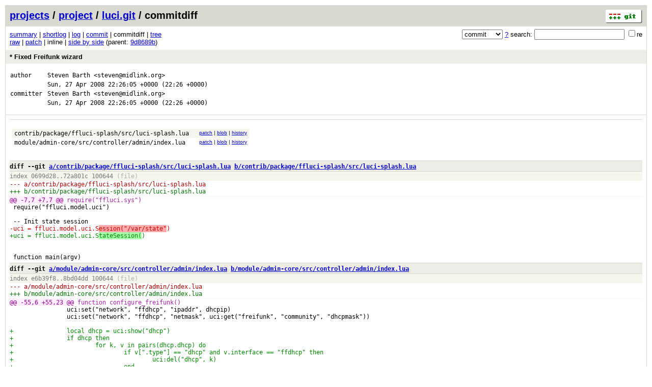

--- FILE ---
content_type: application/xhtml+xml; charset=utf-8
request_url: https://git.archive.openwrt.org/?p=project/luci.git;a=commitdiff;h=17b357af81fef5f946c1df6e8966dc4158d4bdbc
body_size: 16500
content:
<?xml version="1.0" encoding="utf-8"?>
<!DOCTYPE html PUBLIC "-//W3C//DTD XHTML 1.0 Strict//EN" "http://www.w3.org/TR/xhtml1/DTD/xhtml1-strict.dtd">
<html xmlns="http://www.w3.org/1999/xhtml" xml:lang="en-US" lang="en-US">
<!-- git web interface version 2.11.0, (C) 2005-2006, Kay Sievers <kay.sievers@vrfy.org>, Christian Gierke -->
<!-- git core binaries version 2.11.0 -->
<head>
<meta http-equiv="content-type" content="application/xhtml+xml; charset=utf-8"/>
<meta name="generator" content="gitweb/2.11.0 git/2.11.0"/>
<meta name="robots" content="index, nofollow"/>
<title>git.archive.openwrt.org Git - project/luci.git/commitdiff</title>
<base href="https://git.archive.openwrt.org" />
<link rel="stylesheet" type="text/css" href="static/gitweb.css"/>
<link rel="alternate" title="project/luci.git - log - RSS feed" href="?p=project/luci.git;a=rss" type="application/rss+xml" />
<link rel="alternate" title="project/luci.git - log - RSS feed (no merges)" href="?p=project/luci.git;a=rss;opt=--no-merges" type="application/rss+xml" />
<link rel="alternate" title="project/luci.git - log - Atom feed" href="?p=project/luci.git;a=atom" type="application/atom+xml" />
<link rel="alternate" title="project/luci.git - log - Atom feed (no merges)" href="?p=project/luci.git;a=atom;opt=--no-merges" type="application/atom+xml" />
<link rel="shortcut icon" href="static/git-favicon.png" type="image/png" />
</head>
<body>
<div class="page_header">
<a href="http://git-scm.com/" title="git homepage"><img alt="git" class="logo" height="27" src="static/git-logo.png" width="72" /></a><a href="/">projects</a> / <a href="?a=project_list;pf=project">project</a> / <a href="?p=project/luci.git;a=summary">luci.git</a> / commitdiff
</div>
<form method="get" action="" enctype="multipart/form-data"><div class="search">
<input name="p" type="hidden" value="project/luci.git" />
<input name="a" type="hidden" value="search" />
<input name="h" type="hidden" value="17b357af81fef5f946c1df6e8966dc4158d4bdbc" />
<select name="st" >
<option selected="selected" value="commit">commit</option>
<option value="grep">grep</option>
<option value="author">author</option>
<option value="committer">committer</option>
<option value="pickaxe">pickaxe</option>
</select> <a href="?p=project/luci.git;a=search_help" title="search help">?</a> search:
<input type="text" name="s"  />
<span title="Extended regular expression"><label><input type="checkbox" name="sr" value="1" />re</label></span></div>
</form>
<div class="page_nav">
<a href="?p=project/luci.git;a=summary">summary</a> | <a href="?p=project/luci.git;a=shortlog;h=17b357af81fef5f946c1df6e8966dc4158d4bdbc">shortlog</a> | <a href="?p=project/luci.git;a=log;h=17b357af81fef5f946c1df6e8966dc4158d4bdbc">log</a> | <a href="?p=project/luci.git;a=commit;h=17b357af81fef5f946c1df6e8966dc4158d4bdbc">commit</a> | commitdiff | <a href="?p=project/luci.git;a=tree;h=0cfc06548f6b30790479738ef06e334b8ad67276;hb=17b357af81fef5f946c1df6e8966dc4158d4bdbc">tree</a><br/>
<a href="?p=project/luci.git;a=commitdiff_plain;h=17b357af81fef5f946c1df6e8966dc4158d4bdbc">raw</a> | <a href="?p=project/luci.git;a=patch;h=17b357af81fef5f946c1df6e8966dc4158d4bdbc">patch</a> | inline | <a href="?p=project/luci.git;a=commitdiff;h=17b357af81fef5f946c1df6e8966dc4158d4bdbc;ds=sidebyside">side by side</a> (parent: <a href="?p=project/luci.git;a=commitdiff;h=9d8689b09bff055caabff87c1ee392043dd25f57">9d8689b</a>)<br/>
</div>
<div class="header">
<a class="title" href="?p=project/luci.git;a=commit;h=17b357af81fef5f946c1df6e8966dc4158d4bdbc">* Fixed Freifunk wizard</a>
</div>
<div class="title_text">
<table class="object_header">
<tr><td>author</td><td><a class="list" href="?p=project/luci.git;a=search;h=17b357af81fef5f946c1df6e8966dc4158d4bdbc;s=Steven+Barth;st=author" title="Search for commits authored by Steven Barth">Steven Barth</a> <a class="list" href="?p=project/luci.git;a=search;h=17b357af81fef5f946c1df6e8966dc4158d4bdbc;s=steven@midlink.org;st=author" title="Search for commits authored by steven@midlink.org">&lt;steven@midlink.org&gt;</a></td><td rowspan="2"></td></tr>
<tr><td></td><td><span class="datetime">Sun, 27 Apr 2008 22:26:05 +0000</span> (22:26 +0000)</td></tr>
<tr><td>committer</td><td><a class="list" href="?p=project/luci.git;a=search;h=17b357af81fef5f946c1df6e8966dc4158d4bdbc;s=Steven+Barth;st=committer" title="Search for commits committed by Steven Barth">Steven Barth</a> <a class="list" href="?p=project/luci.git;a=search;h=17b357af81fef5f946c1df6e8966dc4158d4bdbc;s=steven@midlink.org;st=committer" title="Search for commits committed by steven@midlink.org">&lt;steven@midlink.org&gt;</a></td><td rowspan="2"></td></tr>
<tr><td></td><td><span class="datetime">Sun, 27 Apr 2008 22:26:05 +0000</span> (22:26 +0000)</td></tr>
</table></div>
<div class="page_body">
<div class="list_head">
</div>
<table class="diff_tree">
<tr class="dark">
<td><a class="list" href="?p=project/luci.git;a=blob;f=contrib/package/ffluci-splash/src/luci-splash.lua;h=72a801cd308a088d4752b0de15b9c07e643ff328;hb=17b357af81fef5f946c1df6e8966dc4158d4bdbc">contrib/package/ffluci-splash/src/luci-splash.lua</a></td>
<td></td>
<td class="link"><a href="?p=project/luci.git;a=commitdiff;h=17b357af81fef5f946c1df6e8966dc4158d4bdbc#patch1">patch</a> | <a href="?p=project/luci.git;a=blob;f=contrib/package/ffluci-splash/src/luci-splash.lua;h=72a801cd308a088d4752b0de15b9c07e643ff328;hb=17b357af81fef5f946c1df6e8966dc4158d4bdbc">blob</a> | <a href="?p=project/luci.git;a=history;f=contrib/package/ffluci-splash/src/luci-splash.lua;hb=17b357af81fef5f946c1df6e8966dc4158d4bdbc">history</a></td>
</tr>
<tr class="light">
<td><a class="list" href="?p=project/luci.git;a=blob;f=module/admin-core/src/controller/admin/index.lua;h=8bd04dd8045ab3a024e273e639f41098b21b901e;hb=17b357af81fef5f946c1df6e8966dc4158d4bdbc">module/admin-core/src/controller/admin/index.lua</a></td>
<td></td>
<td class="link"><a href="?p=project/luci.git;a=commitdiff;h=17b357af81fef5f946c1df6e8966dc4158d4bdbc#patch2">patch</a> | <a href="?p=project/luci.git;a=blob;f=module/admin-core/src/controller/admin/index.lua;h=8bd04dd8045ab3a024e273e639f41098b21b901e;hb=17b357af81fef5f946c1df6e8966dc4158d4bdbc">blob</a> | <a href="?p=project/luci.git;a=history;f=module/admin-core/src/controller/admin/index.lua;hb=17b357af81fef5f946c1df6e8966dc4158d4bdbc">history</a></td>
</tr>
</table>
<br/>
<div class="patchset">
<div class="patch" id="patch1">
<div class="diff header">diff --git <a class="path" href="?p=project/luci.git;a=blob;f=contrib/package/ffluci-splash/src/luci-splash.lua;h=0699d2820a0fe9761395c0d1732c41b4717f5e35">a/contrib/package/ffluci-splash/src/luci-splash.lua</a> <a class="path" href="?p=project/luci.git;a=blob;f=contrib/package/ffluci-splash/src/luci-splash.lua;h=72a801cd308a088d4752b0de15b9c07e643ff328;hb=17b357af81fef5f946c1df6e8966dc4158d4bdbc">b/contrib/package/ffluci-splash/src/luci-splash.lua</a></div>
<div class="diff extended_header">
index <a class="hash" href="?p=project/luci.git;a=blob;f=contrib/package/ffluci-splash/src/luci-splash.lua;h=0699d2820a0fe9761395c0d1732c41b4717f5e35">0699d28</a>..<a class="hash" href="?p=project/luci.git;a=blob;f=contrib/package/ffluci-splash/src/luci-splash.lua;h=72a801cd308a088d4752b0de15b9c07e643ff328;hb=17b357af81fef5f946c1df6e8966dc4158d4bdbc">72a801c</a> 100644<span class="info"> (file)</span><br/>
</div>
<div class="diff from_file">--- a/<a class="path" href="?p=project/luci.git;a=blob;f=contrib/package/ffluci-splash/src/luci-splash.lua;h=0699d2820a0fe9761395c0d1732c41b4717f5e35">contrib/package/ffluci-splash/src/luci-splash.lua</a></div>
<div class="diff to_file">+++ b/<a class="path" href="?p=project/luci.git;a=blob;f=contrib/package/ffluci-splash/src/luci-splash.lua;h=72a801cd308a088d4752b0de15b9c07e643ff328;hb=17b357af81fef5f946c1df6e8966dc4158d4bdbc">contrib/package/ffluci-splash/src/luci-splash.lua</a></div>
<div class="diff chunk_header"><span class="chunk_info">@@ <a class="list" href="?p=project/luci.git;a=blob;f=contrib/package/ffluci-splash/src/luci-splash.lua;h=0699d2820a0fe9761395c0d1732c41b4717f5e35#l7">-7,7</a> <a class="list" href="?p=project/luci.git;a=blob;f=contrib/package/ffluci-splash/src/luci-splash.lua;h=72a801cd308a088d4752b0de15b9c07e643ff328;hb=17b357af81fef5f946c1df6e8966dc4158d4bdbc#l7">+7,7</a> @@</span><span class="section">&nbsp;require(&quot;ffluci.sys&quot;)</span></div>
<div class="diff ctx">&nbsp;require(&quot;ffluci.model.uci&quot;)</div>
<div class="diff ctx">&nbsp;</div>
<div class="diff ctx">&nbsp;--&nbsp;Init&nbsp;state&nbsp;session</div>
<div class="diff rem">-uci&nbsp;=&nbsp;ffluci.model.uci.S<span class="marked">ession(&quot;/var/state&quot;</span>)</div>
<div class="diff add">+uci&nbsp;=&nbsp;ffluci.model.uci.S<span class="marked">tateSession(</span>)</div>
<div class="diff ctx">&nbsp;</div>
<div class="diff ctx">&nbsp;</div>
<div class="diff ctx">&nbsp;function&nbsp;main(argv)</div>
</div>
<div class="patch" id="patch2">
<div class="diff header">diff --git <a class="path" href="?p=project/luci.git;a=blob;f=module/admin-core/src/controller/admin/index.lua;h=e6b39f8a060f2da37cd2d832eb54111e94ddd7c7">a/module/admin-core/src/controller/admin/index.lua</a> <a class="path" href="?p=project/luci.git;a=blob;f=module/admin-core/src/controller/admin/index.lua;h=8bd04dd8045ab3a024e273e639f41098b21b901e;hb=17b357af81fef5f946c1df6e8966dc4158d4bdbc">b/module/admin-core/src/controller/admin/index.lua</a></div>
<div class="diff extended_header">
index <a class="hash" href="?p=project/luci.git;a=blob;f=module/admin-core/src/controller/admin/index.lua;h=e6b39f8a060f2da37cd2d832eb54111e94ddd7c7">e6b39f8</a>..<a class="hash" href="?p=project/luci.git;a=blob;f=module/admin-core/src/controller/admin/index.lua;h=8bd04dd8045ab3a024e273e639f41098b21b901e;hb=17b357af81fef5f946c1df6e8966dc4158d4bdbc">8bd04dd</a> 100644<span class="info"> (file)</span><br/>
</div>
<div class="diff from_file">--- a/<a class="path" href="?p=project/luci.git;a=blob;f=module/admin-core/src/controller/admin/index.lua;h=e6b39f8a060f2da37cd2d832eb54111e94ddd7c7">module/admin-core/src/controller/admin/index.lua</a></div>
<div class="diff to_file">+++ b/<a class="path" href="?p=project/luci.git;a=blob;f=module/admin-core/src/controller/admin/index.lua;h=8bd04dd8045ab3a024e273e639f41098b21b901e;hb=17b357af81fef5f946c1df6e8966dc4158d4bdbc">module/admin-core/src/controller/admin/index.lua</a></div>
<div class="diff chunk_header"><span class="chunk_info">@@ <a class="list" href="?p=project/luci.git;a=blob;f=module/admin-core/src/controller/admin/index.lua;h=e6b39f8a060f2da37cd2d832eb54111e94ddd7c7#l55">-55,6</a> <a class="list" href="?p=project/luci.git;a=blob;f=module/admin-core/src/controller/admin/index.lua;h=8bd04dd8045ab3a024e273e639f41098b21b901e;hb=17b357af81fef5f946c1df6e8966dc4158d4bdbc#l55">+55,23</a> @@</span><span class="section">&nbsp;function&nbsp;configure_freifunk()</span></div>
<div class="diff ctx">&nbsp;&nbsp;&nbsp;&nbsp;&nbsp;&nbsp;&nbsp;&nbsp;&nbsp;&nbsp;&nbsp;&nbsp;&nbsp;&nbsp;&nbsp;&nbsp;uci:set(&quot;network&quot;,&nbsp;&quot;ffdhcp&quot;,&nbsp;&quot;ipaddr&quot;,&nbsp;dhcpip)</div>
<div class="diff ctx">&nbsp;&nbsp;&nbsp;&nbsp;&nbsp;&nbsp;&nbsp;&nbsp;&nbsp;&nbsp;&nbsp;&nbsp;&nbsp;&nbsp;&nbsp;&nbsp;uci:set(&quot;network&quot;,&nbsp;&quot;ffdhcp&quot;,&nbsp;&quot;netmask&quot;,&nbsp;uci:get(&quot;freifunk&quot;,&nbsp;&quot;community&quot;,&nbsp;&quot;dhcpmask&quot;))</div>
<div class="diff ctx">&nbsp;&nbsp;&nbsp;&nbsp;&nbsp;&nbsp;&nbsp;&nbsp;&nbsp;&nbsp;&nbsp;&nbsp;&nbsp;&nbsp;&nbsp;&nbsp;</div>
<div class="diff add">+&nbsp;&nbsp;&nbsp;&nbsp;&nbsp;&nbsp;&nbsp;&nbsp;&nbsp;&nbsp;&nbsp;&nbsp;&nbsp;&nbsp;&nbsp;local&nbsp;dhcp&nbsp;=&nbsp;uci:show(&quot;dhcp&quot;)</div>
<div class="diff add">+&nbsp;&nbsp;&nbsp;&nbsp;&nbsp;&nbsp;&nbsp;&nbsp;&nbsp;&nbsp;&nbsp;&nbsp;&nbsp;&nbsp;&nbsp;if&nbsp;dhcp&nbsp;then</div>
<div class="diff add">+&nbsp;&nbsp;&nbsp;&nbsp;&nbsp;&nbsp;&nbsp;&nbsp;&nbsp;&nbsp;&nbsp;&nbsp;&nbsp;&nbsp;&nbsp;&nbsp;&nbsp;&nbsp;&nbsp;&nbsp;&nbsp;&nbsp;&nbsp;for&nbsp;k,&nbsp;v&nbsp;in&nbsp;pairs(dhcp.dhcp)&nbsp;do</div>
<div class="diff add">+&nbsp;&nbsp;&nbsp;&nbsp;&nbsp;&nbsp;&nbsp;&nbsp;&nbsp;&nbsp;&nbsp;&nbsp;&nbsp;&nbsp;&nbsp;&nbsp;&nbsp;&nbsp;&nbsp;&nbsp;&nbsp;&nbsp;&nbsp;&nbsp;&nbsp;&nbsp;&nbsp;&nbsp;&nbsp;&nbsp;&nbsp;if&nbsp;v[&quot;.type&quot;]&nbsp;==&nbsp;&quot;dhcp&quot;&nbsp;and&nbsp;v.interface&nbsp;==&nbsp;&quot;ffdhcp&quot;&nbsp;then</div>
<div class="diff add">+&nbsp;&nbsp;&nbsp;&nbsp;&nbsp;&nbsp;&nbsp;&nbsp;&nbsp;&nbsp;&nbsp;&nbsp;&nbsp;&nbsp;&nbsp;&nbsp;&nbsp;&nbsp;&nbsp;&nbsp;&nbsp;&nbsp;&nbsp;&nbsp;&nbsp;&nbsp;&nbsp;&nbsp;&nbsp;&nbsp;&nbsp;&nbsp;&nbsp;&nbsp;&nbsp;&nbsp;&nbsp;&nbsp;&nbsp;uci:del(&quot;dhcp&quot;,&nbsp;k)</div>
<div class="diff add">+&nbsp;&nbsp;&nbsp;&nbsp;&nbsp;&nbsp;&nbsp;&nbsp;&nbsp;&nbsp;&nbsp;&nbsp;&nbsp;&nbsp;&nbsp;&nbsp;&nbsp;&nbsp;&nbsp;&nbsp;&nbsp;&nbsp;&nbsp;&nbsp;&nbsp;&nbsp;&nbsp;&nbsp;&nbsp;&nbsp;&nbsp;end</div>
<div class="diff add">+&nbsp;&nbsp;&nbsp;&nbsp;&nbsp;&nbsp;&nbsp;&nbsp;&nbsp;&nbsp;&nbsp;&nbsp;&nbsp;&nbsp;&nbsp;&nbsp;&nbsp;&nbsp;&nbsp;&nbsp;&nbsp;&nbsp;&nbsp;end&nbsp;&nbsp;&nbsp;&nbsp;&nbsp;&nbsp;&nbsp;&nbsp;&nbsp;&nbsp;&nbsp;&nbsp;&nbsp;</div>
<div class="diff add">+&nbsp;&nbsp;&nbsp;&nbsp;&nbsp;&nbsp;&nbsp;&nbsp;&nbsp;&nbsp;&nbsp;&nbsp;&nbsp;&nbsp;&nbsp;&nbsp;&nbsp;&nbsp;&nbsp;&nbsp;&nbsp;&nbsp;&nbsp;</div>
<div class="diff add">+&nbsp;&nbsp;&nbsp;&nbsp;&nbsp;&nbsp;&nbsp;&nbsp;&nbsp;&nbsp;&nbsp;&nbsp;&nbsp;&nbsp;&nbsp;&nbsp;&nbsp;&nbsp;&nbsp;&nbsp;&nbsp;&nbsp;&nbsp;local&nbsp;dhcpbeg&nbsp;=&nbsp;48&nbsp;+&nbsp;tonumber(ip:match(&quot;[0-9]+$&quot;))&nbsp;*&nbsp;4</div>
<div class="diff add">+&nbsp;&nbsp;&nbsp;&nbsp;&nbsp;&nbsp;&nbsp;&nbsp;&nbsp;&nbsp;&nbsp;&nbsp;&nbsp;&nbsp;&nbsp;&nbsp;&nbsp;&nbsp;&nbsp;&nbsp;&nbsp;&nbsp;&nbsp;</div>
<div class="diff add">+&nbsp;&nbsp;&nbsp;&nbsp;&nbsp;&nbsp;&nbsp;&nbsp;&nbsp;&nbsp;&nbsp;&nbsp;&nbsp;&nbsp;&nbsp;&nbsp;&nbsp;&nbsp;&nbsp;&nbsp;&nbsp;&nbsp;&nbsp;local&nbsp;sk&nbsp;=&nbsp;uci:add(&quot;dhcp&quot;,&nbsp;&quot;dhcp&quot;)</div>
<div class="diff add">+&nbsp;&nbsp;&nbsp;&nbsp;&nbsp;&nbsp;&nbsp;&nbsp;&nbsp;&nbsp;&nbsp;&nbsp;&nbsp;&nbsp;&nbsp;&nbsp;&nbsp;&nbsp;&nbsp;&nbsp;&nbsp;&nbsp;&nbsp;uci:set(&quot;dhcp&quot;,&nbsp;sk,&nbsp;&quot;interface&quot;,&nbsp;&quot;ffdhcp&quot;)</div>
<div class="diff add">+&nbsp;&nbsp;&nbsp;&nbsp;&nbsp;&nbsp;&nbsp;&nbsp;&nbsp;&nbsp;&nbsp;&nbsp;&nbsp;&nbsp;&nbsp;&nbsp;&nbsp;&nbsp;&nbsp;&nbsp;&nbsp;&nbsp;&nbsp;uci:set(&quot;dhcp&quot;,&nbsp;sk,&nbsp;&quot;start&quot;,&nbsp;dhcpbeg)</div>
<div class="diff add">+&nbsp;&nbsp;&nbsp;&nbsp;&nbsp;&nbsp;&nbsp;&nbsp;&nbsp;&nbsp;&nbsp;&nbsp;&nbsp;&nbsp;&nbsp;&nbsp;&nbsp;&nbsp;&nbsp;&nbsp;&nbsp;&nbsp;&nbsp;uci:set(&quot;dhcp&quot;,&nbsp;sk,&nbsp;&quot;limit&quot;,&nbsp;(dhcpbeg&nbsp;&lt;&nbsp;252)&nbsp;and&nbsp;3&nbsp;or&nbsp;2)</div>
<div class="diff add">+&nbsp;&nbsp;&nbsp;&nbsp;&nbsp;&nbsp;&nbsp;&nbsp;&nbsp;&nbsp;&nbsp;&nbsp;&nbsp;&nbsp;&nbsp;&nbsp;&nbsp;&nbsp;&nbsp;&nbsp;&nbsp;&nbsp;&nbsp;uci:set(&quot;dhcp&quot;,&nbsp;sk,&nbsp;&quot;leasetime&quot;,&nbsp;&quot;30m&quot;)</div>
<div class="diff add">+&nbsp;&nbsp;&nbsp;&nbsp;&nbsp;&nbsp;&nbsp;&nbsp;&nbsp;&nbsp;&nbsp;&nbsp;&nbsp;&nbsp;&nbsp;end&nbsp;</div>
<div class="diff add">+&nbsp;&nbsp;&nbsp;&nbsp;&nbsp;&nbsp;&nbsp;&nbsp;&nbsp;&nbsp;&nbsp;&nbsp;&nbsp;&nbsp;&nbsp;</div>
<div class="diff ctx">&nbsp;&nbsp;&nbsp;&nbsp;&nbsp;&nbsp;&nbsp;&nbsp;&nbsp;&nbsp;&nbsp;&nbsp;&nbsp;&nbsp;&nbsp;&nbsp;local&nbsp;splash&nbsp;=&nbsp;uci:show(&quot;luci_splash&quot;)</div>
<div class="diff ctx">&nbsp;&nbsp;&nbsp;&nbsp;&nbsp;&nbsp;&nbsp;&nbsp;&nbsp;&nbsp;&nbsp;&nbsp;&nbsp;&nbsp;&nbsp;&nbsp;if&nbsp;splash&nbsp;then</div>
<div class="diff ctx">&nbsp;&nbsp;&nbsp;&nbsp;&nbsp;&nbsp;&nbsp;&nbsp;&nbsp;&nbsp;&nbsp;&nbsp;&nbsp;&nbsp;&nbsp;&nbsp;&nbsp;&nbsp;&nbsp;&nbsp;&nbsp;&nbsp;&nbsp;&nbsp;for&nbsp;k,&nbsp;v&nbsp;in&nbsp;pairs(splash.luci_splash)&nbsp;do</div>
</div>
</div>
</div>
<div class="page_footer">
<div class="page_footer_text">Lua Configuration Interface (mirror)</div>
<a class="rss_logo" href="?p=project/luci.git;a=rss" title="log RSS feed">RSS</a>
<a class="rss_logo" href="?p=project/luci.git;a=atom" title="log Atom feed">Atom</a>
</div>
<script type="text/javascript" src="static/gitweb.js"></script>
<script type="text/javascript">
window.onload = function () {
	var tz_cookie = { name: 'gitweb_tz', expires: 14, path: '/' };
	onloadTZSetup('local', tz_cookie, 'datetime');
};
</script>
</body>
</html>